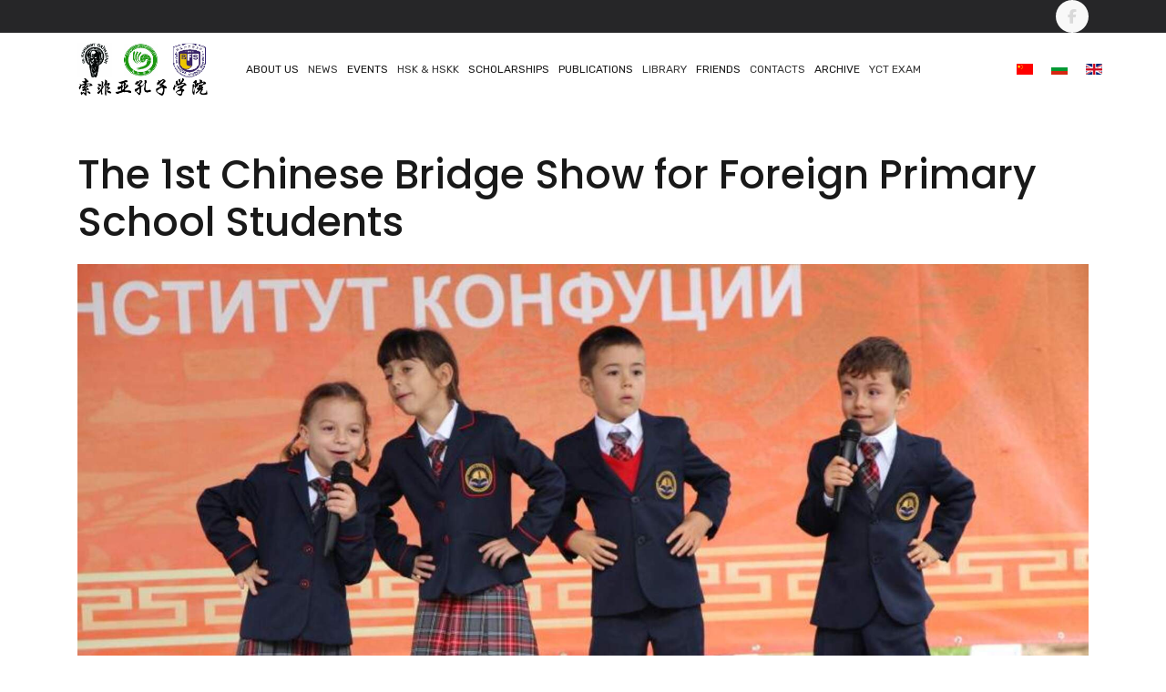

--- FILE ---
content_type: text/html; charset=utf-8
request_url: https://confuciusinstitute.bg/en/events/past-events/the-1st-chinese-bridge-show-for-foreign-primary-school-students
body_size: 4828
content:

<!doctype html>
<html lang="en-gb" dir="ltr">
	<head>

		
		<meta name="viewport" content="width=device-width, initial-scale=1, shrink-to-fit=no">
		<meta charset="utf-8">
	<meta name="author" content="Станислав Панайотов">
	<title>The 1st Chinese Bridge Show for Foreign Primary School Students</title>
	<link href="https://confuciusinstitute.bg/събития/отминали-събития/първо-издание-на-международното-състезание-китайски-езиков-мост-за-ученици-от-началните-училища-–-национален-кръг-българия" rel="alternate" hreflang="bg-BG">
	<link href="https://confuciusinstitute.bg/en/events/past-events/the-1st-chinese-bridge-show-for-foreign-primary-school-students" rel="alternate" hreflang="en-GB">
	<link href="/images/logo-cr.png" rel="icon" type="image/png">
<link href="/media/com_jce/site/css/content.min.css?badb4208be409b1335b815dde676300e" rel="stylesheet">
	<link href="//fonts.googleapis.com/css?family=Roboto:100,100i,200,200i,300,300i,400,400i,500,500i,600,600i,700,700i,800,800i,900,900i&amp;subset=latin-ext&amp;display=swap" rel="stylesheet" media="none" onload="media=&quot;all&quot;">
	<link href="//fonts.googleapis.com/css?family=Poppins:100,100i,200,200i,300,300i,400,400i,500,500i,600,600i,700,700i,800,800i,900,900i&amp;subset=latin&amp;display=swap" rel="stylesheet" media="none" onload="media=&quot;all&quot;">
	<link href="//fonts.googleapis.com/css?family=Rubik:100,100i,200,200i,300,300i,400,400i,500,500i,600,600i,700,700i,800,800i,900,900i&amp;subset=latin-ext&amp;display=swap" rel="stylesheet" media="none" onload="media=&quot;all&quot;">
	<link href="/templates/clean_free/css/bootstrap.min.css" rel="stylesheet">
	<link href="/plugins/system/helixultimate/assets/css/chosen.css" rel="stylesheet">
	<link href="/plugins/system/helixultimate/assets/css/system-j4.min.css" rel="stylesheet">
	<link href="/media/system/css/joomla-fontawesome.min.css?c04d58" rel="stylesheet">
	<link href="/templates/clean_free/css/uikit.min.css" rel="stylesheet">
	<link href="/templates/clean_free/css/template.css" rel="stylesheet">
	<link href="/templates/clean_free/css/presets/preset1.css" rel="stylesheet">
	<style>.sp-megamenu-parent > li > a, .sp-megamenu-parent > li > span {
  display: inline-block;
  padding: 0 5px;
  line-height: 80px;
  font-size: 14px;
  text-transform: uppercase;
  margin: 0;
}</style>
	<style>body{font-family: 'Roboto', sans-serif;font-size: 16px;text-decoration: none;}
</style>
	<style>h1{font-family: 'Poppins', sans-serif;text-decoration: none;}
</style>
	<style>h2{font-family: 'Poppins', sans-serif;text-decoration: none;}
</style>
	<style>h3{font-family: 'Poppins', sans-serif;text-decoration: none;}
</style>
	<style>h4{font-family: 'Poppins', sans-serif;text-decoration: none;}
</style>
	<style>h5{font-family: 'Poppins', sans-serif;text-decoration: none;}
</style>
	<style>h6{font-family: 'Poppins', sans-serif;text-decoration: none;}
</style>
	<style>.sp-megamenu-parent > li > a, .sp-megamenu-parent > li > span, .sp-megamenu-parent .sp-dropdown li.sp-menu-item > a{font-family: 'Rubik', sans-serif;font-size: 12px;text-decoration: none;}
</style>
	<style>.menu.nav-pills > li > a, .menu.nav-pills > li > span, .menu.nav-pills .sp-dropdown li.sp-menu-item > a{font-family: 'Rubik', sans-serif;font-size: 12px;text-decoration: none;}
</style>
	<style>.tm-logo {height:60px;}</style>
	<style>#sp-footer{ padding:10px 0; }</style>
<script type="application/json" class="joomla-script-options new">{"data":{"breakpoints":{"tablet":991,"mobile":480},"header":{"stickyOffset":"100"}},"system.paths":{"root":"","rootFull":"https:\/\/confuciusinstitute.bg\/","base":"","baseFull":"https:\/\/confuciusinstitute.bg\/"},"csrf.token":"2f7ec8b1e25338fd3966c723f4f09784"}</script>
	<script src="/media/system/js/core.min.js?a3d8f8"></script>
	<script src="/media/vendor/jquery/js/jquery.min.js?3.7.1"></script>
	<script src="/media/plg_system_jsvisit/js/jsvisit_agent.min.js?c04d58"></script>
	<script>jQuery(document).ready(function() { jsvisitCountVisitors(120,'/'); });</script>
	<script src="/media/vendor/jquery/js/jquery-noconflict.min.js?3.7.1"></script>
	<script src="/media/vendor/bootstrap/js/alert.min.js?5.3.8" type="module"></script>
	<script src="/media/vendor/bootstrap/js/button.min.js?5.3.8" type="module"></script>
	<script src="/media/vendor/bootstrap/js/carousel.min.js?5.3.8" type="module"></script>
	<script src="/media/vendor/bootstrap/js/collapse.min.js?5.3.8" type="module"></script>
	<script src="/media/vendor/bootstrap/js/dropdown.min.js?5.3.8" type="module"></script>
	<script src="/media/vendor/bootstrap/js/modal.min.js?5.3.8" type="module"></script>
	<script src="/media/vendor/bootstrap/js/offcanvas.min.js?5.3.8" type="module"></script>
	<script src="/media/vendor/bootstrap/js/popover.min.js?5.3.8" type="module"></script>
	<script src="/media/vendor/bootstrap/js/scrollspy.min.js?5.3.8" type="module"></script>
	<script src="/media/vendor/bootstrap/js/tab.min.js?5.3.8" type="module"></script>
	<script src="/media/vendor/bootstrap/js/toast.min.js?5.3.8" type="module"></script>
	<script src="/media/system/js/showon.min.js?e51227" type="module"></script>
	<script src="/plugins/system/helixultimate/assets/js/chosen.jquery.js"></script>
	<script src="/templates/clean_free/js/uikit.min.js"></script>
	<script src="/templates/clean_free/js/main.js"></script>
	<script type="application/ld+json">{"@context":"https://schema.org","@graph":[{"@type":"Organization","@id":"https://confuciusinstitute.bg/#/schema/Organization/base","name":"Институт Конфуций","url":"https://confuciusinstitute.bg/"},{"@type":"WebSite","@id":"https://confuciusinstitute.bg/#/schema/WebSite/base","url":"https://confuciusinstitute.bg/","name":"Институт Конфуций","publisher":{"@id":"https://confuciusinstitute.bg/#/schema/Organization/base"}},{"@type":"WebPage","@id":"https://confuciusinstitute.bg/#/schema/WebPage/base","url":"https://confuciusinstitute.bg/en/events/past-events/the-1st-chinese-bridge-show-for-foreign-primary-school-students","name":"The 1st Chinese Bridge Show for Foreign Primary School Students","isPartOf":{"@id":"https://confuciusinstitute.bg/#/schema/WebSite/base"},"about":{"@id":"https://confuciusinstitute.bg/#/schema/Organization/base"},"inLanguage":"en-GB"},{"@type":"Article","@id":"https://confuciusinstitute.bg/#/schema/com_content/article/52","name":"The 1st Chinese Bridge Show for Foreign Primary School Students","headline":"The 1st Chinese Bridge Show for Foreign Primary School Students","inLanguage":"en-GB","thumbnailUrl":"images/2015/11/img_0254-1024x683.jpg","image":"images/2015/11/img_0254-1024x683.jpg","isPartOf":{"@id":"https://confuciusinstitute.bg/#/schema/WebPage/base"}}]}</script>
	<script>template="clean_free";</script>
	<link href="https://confuciusinstitute.bg/събития/отминали-събития/първо-издание-на-международното-състезание-китайски-езиков-мост-за-ученици-от-началните-училища-–-национален-кръг-българия" rel="alternate" hreflang="x-default">
 
</head>

<body class="site helix-ultimate hu com_content com-content view-article layout-blog task-none itemid-143 en-gb ltr layout-fluid offcanvas-init offcanvs-position-right">  

        
        
                    <div class="body-wrapper">
        
        
         
        
                            

	<div class="tm-header-mobile uk-hidden@s"><div uk-sticky="cls-active: uk-navbar-sticky; sel-target: .uk-navbar-container"><div class="uk-navbar-container"><nav class="uk-navbar" uk-navbar><div class="uk-navbar-left"><a aria-label="Menu" title="Menu" class="uk-navbar-toggle" href="#" uk-toggle="target: #tm-mobile;"><div uk-navbar-toggle-icon></div><span class="uk-margin-small-left">Menu</span></a></div><div class="uk-navbar-center"><a class="uk-navbar-item uk-logo" href="/"><img class="tm-logo" src="/images/logo-cr.png" alt="Институт Конфуций" /></a></div></nav></div></div><div id="tm-mobile" class="uk-offcanvas" uk-offcanvas="mode:push; flip: true; overlay: true"><div class="uk-offcanvas-bar uk-text-center"><button class="uk-offcanvas-close" type="button" uk-close></button><div class="uk-child-width-1-1 uk-grid" uk-grid><div>
<ul class="uk-nav uk-nav-default uk-nav-center uk-nav-parent-icon uk-nav-accordion" uk-nav="targets: > .js-accordion">

<li class="item-419 js-accordion uk-parent">
<a class="" tabindex="0">About us</a>
	


<ul class="uk-nav-sub"><li class="item-103"><a href="/en/" >Confucius Institute in Sofia</a></li><li class="item-420"><a href="/en/about-us/the-team" >The team</a></li><li class="item-432"><a href="/en/about-us/awards" >Awards</a></li></ul></li><li class="item-439"><a href="/en/news" >News</a></li><li class="item-106 uk-active js-accordion uk-parent">
<a class="" tabindex="0">Events</a>
	


<ul class="uk-nav-sub"><li class="item-169"><a href="/en/events/upcoming-events" >Upcoming events</a></li><li class="item-143 uk-active"><a href="/en/events/past-events" >Past Events</a></li></ul></li><li class="item-107"><a href="/en/hsk-hskk" >HSK &amp; HSKK</a></li><li class="item-135 js-accordion uk-parent">
<a class="" tabindex="0">Scholarships</a>
	


<ul class="uk-nav-sub"><li class="item-137"><a href="/en/scholarships/confucius-institute-scholarships-2021" >Confucius Institute Scholarships </a></li><li class="item-139"><a href="/en/scholarships/confucius-institute-china-studies-plan-scholarships" >Confucius Institute China Studies Plan Scholarships</a></li><li class="item-141"><a href="/en/scholarships/other-scholarships" >Other Scholarships</a></li></ul></li><li class="item-146 js-accordion uk-parent">
<a class="" tabindex="0">Publications</a>
	


<ul class="uk-nav-sub"><li class="item-148"><a href="/en/publications/“the-silk-road”-collection-of-papers" >“The Silk Road” Collection of Papers</a></li><li class="item-150"><a href="/en/publications/“confucius-institute-in-sofia”-journal" >“Confucius Institute in Sofia” Journal</a></li></ul></li><li class="item-114"><a href="/en/library" >Library</a></li><li class="item-119 js-accordion uk-parent">
<a class="" tabindex="0">Friends</a>
	


<ul class="uk-nav-sub"><li class="item-120"><a href="/en/friends/association-of-chinese-language-schools" >Association of Chinese language schools</a></li><li class="item-123"><a href="/en/friends/chinese-calligraphy-course" >Chinese Calligraphy Course</a></li><li class="item-125"><a href="/en/friends/china-radio-international" >China Radio International</a></li><li class="item-127"><a href="/en/friends/kung-fu-center-xuangui" >Kung Fu Center &quot;Xuangui&quot;</a></li><li class="item-129"><a href="/en/friends/bulgarian-go-association" >Bulgarian Go Association</a></li><li class="item-131"><a href="/en/friends/kalagia-center" >Kalagia Center</a></li></ul></li><li class="item-115"><a href="/en/contacts" >Contacts</a></li><li class="item-153 js-accordion uk-parent">
<a class="" tabindex="0">Archive</a>
	


<ul class="uk-nav-sub"><li class="item-154"><a href="/en/archive/photo-archive" >Photo-archive</a></li><li class="item-166"><a href="/en/archive/video-archive" >Video Archive</a></li><li class="item-395"><a href="/en/archive/past-radio-broadcasts" >Past radio broadcasts</a></li></ul></li><li class="item-178"><a href="/en/yct-exam" >YCT exam</a></li></ul></div></div></div></div></div>
  <div class="tm-toolbar tm-toolbar-default uk-visible@m"><div class="uk-flex uk-flex-middle container"><div class="toolbar-right uk-margin-auto-left"><div class="uk-grid-medium uk-child-width-auto uk-flex-middle uk-grid" uk-grid="margin: uk-margin-small-top"><div><ul class="tm-social uk-flex-inline uk-flex-middle uk-flex-nowrap uk-grid-small uk-grid" uk-grid><li class="social-icon-facebook-f"><a class="uk-icon-button" rel="noopener noreferrer" href="https://www.facebook.com/confuciusinstitute.bg" aria-label="Facebook-f"><span class="fab fa-facebook-f" aria-hidden="true"></span></a></li></ul></div></div></div></div></div>

<div class="tm-header uk-visible@s header-style-2" uk-header>



<div class="uk-navbar-container">
<div class="container">
<nav class="uk-navbar" uk-navbar>

	<div class="uk-navbar-left">
		<a class="uk-navbar-item uk-logo" href="/"><img class="tm-logo" src="/images/logo-cr.png" alt="Институт Конфуций" /></a>			</div>

<div class="uk-navbar-center">

<div class="sp-megamenu-wrapper"><ul class="sp-megamenu-parent menu-animation-none uk-navbar-nav"><li class="sp-menu-item sp-has-child"><span  class=" sp-menu-heading"  >About us</span><div class="sp-dropdown sp-dropdown-main sp-menu-right" style="width: 240px;"><div class="sp-dropdown-inner"><ul class="sp-dropdown-items"><li class="sp-menu-item"><a   href="/en/"  >Confucius Institute in Sofia</a></li><li class="sp-menu-item"><a   href="/en/about-us/the-team"  >The team</a></li><li class="sp-menu-item"><a   href="/en/about-us/awards"  >Awards</a></li></ul></div></div></li><li class="sp-menu-item"><a   href="/en/news"  >News</a></li><li class="sp-menu-item sp-has-child active"><span  class=" sp-menu-heading"  >Events</span><div class="sp-dropdown sp-dropdown-main sp-menu-right" style="width: 240px;"><div class="sp-dropdown-inner"><ul class="sp-dropdown-items"><li class="sp-menu-item"><a   href="/en/events/upcoming-events"  >Upcoming events</a></li><li class="sp-menu-item current-item active"><a aria-current="page"  href="/en/events/past-events"  >Past Events</a></li></ul></div></div></li><li class="sp-menu-item"><a   href="/en/hsk-hskk"  >HSK &amp; HSKK</a></li><li class="sp-menu-item sp-has-child"><span  class=" sp-menu-heading"  >Scholarships</span><div class="sp-dropdown sp-dropdown-main sp-menu-right" style="width: 240px;"><div class="sp-dropdown-inner"><ul class="sp-dropdown-items"><li class="sp-menu-item"><a   href="/en/scholarships/confucius-institute-scholarships-2021"  >Confucius Institute Scholarships </a></li><li class="sp-menu-item"><a   href="/en/scholarships/confucius-institute-china-studies-plan-scholarships"  >Confucius Institute China Studies Plan Scholarships</a></li><li class="sp-menu-item"><a   href="/en/scholarships/other-scholarships"  >Other Scholarships</a></li></ul></div></div></li><li class="sp-menu-item sp-has-child"><span  class=" sp-menu-heading"  >Publications</span><div class="sp-dropdown sp-dropdown-main sp-menu-right" style="width: 240px;"><div class="sp-dropdown-inner"><ul class="sp-dropdown-items"><li class="sp-menu-item"><a   href="/en/publications/“the-silk-road”-collection-of-papers"  >“The Silk Road” Collection of Papers</a></li><li class="sp-menu-item"><a   href="/en/publications/“confucius-institute-in-sofia”-journal"  >“Confucius Institute in Sofia” Journal</a></li></ul></div></div></li><li class="sp-menu-item"><a   href="/en/library"  >Library</a></li><li class="sp-menu-item sp-has-child"><span  class=" sp-menu-heading"  >Friends</span><div class="sp-dropdown sp-dropdown-main sp-menu-right" style="width: 240px;"><div class="sp-dropdown-inner"><ul class="sp-dropdown-items"><li class="sp-menu-item"><a   href="/en/friends/association-of-chinese-language-schools"  >Association of Chinese language schools</a></li><li class="sp-menu-item"><a   href="/en/friends/chinese-calligraphy-course"  >Chinese Calligraphy Course</a></li><li class="sp-menu-item"><a   href="/en/friends/china-radio-international"  >China Radio International</a></li><li class="sp-menu-item"><a   href="/en/friends/kung-fu-center-xuangui"  >Kung Fu Center &quot;Xuangui&quot;</a></li><li class="sp-menu-item"><a   href="/en/friends/bulgarian-go-association"  >Bulgarian Go Association</a></li><li class="sp-menu-item"><a   href="/en/friends/kalagia-center"  >Kalagia Center</a></li></ul></div></div></li><li class="sp-menu-item"><a   href="/en/contacts"  >Contacts</a></li><li class="sp-menu-item sp-has-child"><span  class=" sp-menu-heading"  >Archive</span><div class="sp-dropdown sp-dropdown-main sp-menu-right" style="width: 240px;"><div class="sp-dropdown-inner"><ul class="sp-dropdown-items"><li class="sp-menu-item"><a   href="/en/archive/photo-archive"  >Photo-archive</a></li><li class="sp-menu-item"><a   href="/en/archive/video-archive"  >Video Archive</a></li><li class="sp-menu-item"><a   href="/en/archive/past-radio-broadcasts"  >Past radio broadcasts</a></li></ul></div></div></li><li class="sp-menu-item"><a   href="/en/yct-exam"  >YCT exam</a></li></ul></div>	





</div>


<div class="uk-navbar-right">


	<div class="mod-languages">
	<p class="visually-hidden" id="language_picker_des_114">Select your language</p>


	<ul role="listbox" aria-labelledby="language_picker_des_114" class="uk-subnav">

								<li>
				<a role="option"  href="/zh-cn/活动/过去的项目">
																		<img title="简体中文 (中国)" src="/media/mod_languages/images/zh_cn.gif" alt="简体中文 (中国)">															</a>
			</li>
										<li>
				<a role="option"  href="/събития/отминали-събития/първо-издание-на-международното-състезание-китайски-езиков-мост-за-ученици-от-началните-училища-–-национален-кръг-българия">
																		<img title="Bulgarian (bg-BG)" src="/media/mod_languages/images/bg_bg.gif" alt="Bulgarian (bg-BG)">															</a>
			</li>
													<li class="uk-active">
				<a aria-current="true" role="option"  href="https://confuciusinstitute.bg/en/events/past-events/the-1st-chinese-bridge-show-for-foreign-primary-school-students">
																		<img title="English (United Kingdom)" src="/media/mod_languages/images/en_gb.gif" alt="English (United Kingdom)">															</a>
			</li>
				</ul>

</div>





</div>


</nav>

</div>

</div>


</div>                        
            
<section id="sp-page-title" >

				
	
<div class="row">
	<div id="sp-title" class="col-lg-12 "><div class="sp-column "></div></div></div>
				
	</section>

<section id="sp-main-body" >

										<div class="container">
					<div class="container-inner">
						
	
<div class="row">
	
<div id="sp-component" class="col-lg-12 ">
	<div class="sp-column ">
		<div id="system-message-container">
    </div>

		
		
<div class="uk-article" itemscope itemtype="https://schema.org/Article">
	<meta class="uk-margin-remove-adjacent" itemprop="inLanguage" content="en-GB" />
	
	
	
		
				

	
						<h1 class="uk-margin-top uk-margin-remove-bottom uk-article-title" itemprop="headline">
				The 1st Chinese Bridge Show for Foreign Primary School Students			</h1>
									
	
	
	
			<div class="uk-text-center uk-margin-top">
			
						<div class="article-full-image uk-text-center"> <img
					 src="/images/2015/11/img_0254-1024x683.jpg" alt="" itemprop="image"> </div>
	
		</div>
	
		
				
	
		
			
			
			<div class="uk-margin-top" property="text">
				<p class="has-very-dark-gray-color has-text-color" style="font-size: 21px;"><span style="font-size: 14pt;">This first competition of its kind, entitled "Chinese - Joy and Fun", is aimed at primary school students who have active interest in learning Chinese. Through the platform they will have the opportunity to demonstrate their knowledge, to communicate and exchange experiences with each other. We hope that the initiative will encourage their enthusiasm in learning this rare language and will deepen their knowledge of China and its culture.</span></p>
<p class="has-vivid-red-color has-text-color has-medium-font-size"><span style="font-size: 14pt;"><strong>Important Message:</strong></span></p>
<p class="has-vivid-red-color has-text-color has-medium-font-size"><span style="font-size: 14pt;">The videos of the participants of the Chinese Language Bridge competition for primary school students are now uploaded on Youtube and are open for voting at:</span></p>
<p class="has-vivid-red-color has-text-color has-medium-font-size"><span style="font-size: 14pt;"><a href="https://www.youtube.com/playlist?list=PLnMSGLfbBOQ41gtZtJwsYUA0kEw2gkQx7">https://www.youtube.com/playlist?list=PLnMSGLfbBOQ41gtZtJwsYUA0kEw2gkQx7</a></span></p>
<p class="has-vivid-red-color has-text-color has-medium-font-size"><span style="font-size: 14pt;">The video with most views as of 30.07.2021, 12.00 p.m., will receive Popularity Award and the one with the most likes will receive the Most Liked Video Award. </span><br /><span style="font-size: 14pt;">At the end of July 2021, the four videos awarded by the jury will be announced in the following categories: Best Stage Presence Award; Award for the most talented participant; Award for Best Performance; Award for best oratorical talent.</span><br /><span style="font-size: 14pt;">Confucius Institute - Sofia would like to thank all participants for their interest!</span></p> 			</div>

			
											
			
			 
							
						
			

			
			
	<ul class="uk-pagination uk-margin-medium">
			<li>
			<a href="/en/events/past-events/winners-of-the-online-competition-chinese-language-bridge-for-primary-school-students" rel="prev">
			<span class="visually-hidden">
				Previous article: Winners of the Online Competition &quot;Chinese Language Bridge&quot; for primary school students			</span>
			<span class="uk-margin-small-right" uk-pagination-previous></span> <span aria-hidden="true">Prev</span>			</a>
		</li> 
				<li class="uk-margin-auto-left">
			<a href="/en/events/past-events/sixth-international-conference-the-silk-road-june-4-5" rel="next">
			<span class="visually-hidden">
				Next article: Sixth International Conference &quot;The Silk Road&quot; - June 4 -5			</span>
			<span aria-hidden="true">Next</span> <span class="uk-margin-small-left" uk-pagination-next></span>			</a>
		</li>
		</ul>
			
										
	</div>

	

			</div>
</div>
</div>
											</div>
				</div>
						
	</section>

<footer id="sp-footer" >

						<div class="container">
				<div class="container-inner">
			
	
<div class="row">
	<div id="sp-footer1" class="col-lg-12 "><div class="sp-column "><span class="sp-copyright">© 2026  <a href="https://confuciusinstitute.bg">Confucius Institute - Sofia</a>. All rights reserved!</span></div></div></div>
							</div>
			</div>
			
	</footer>

            
    </div>

    
    

        
            <a href="#" class="back__top" aria-label="Scroll Up" uk-totop uk-scroll></a>
    
        
</body>

</html>

--- FILE ---
content_type: text/css
request_url: https://confuciusinstitute.bg/templates/clean_free/css/template.css
body_size: 4133
content:
@charset "UTF-8";
:root{--header_height: $header_height}html{overflow-y:scroll}body{text-rendering:auto;-webkit-font-smoothing:antialiased;-moz-osx-font-smoothing:grayscale;overflow:hidden}body.helix-ultimate-preloader{overflow:hidden}body.helix-ultimate-preloader:before{content:" ";position:fixed;top:0;left:0;width:100%;height:100%;z-index:99998;background:rgba(255, 255, 255, 0.9)}body.helix-ultimate-preloader:after{content:"";font-family:"FontAwesome";font-size:36px;position:fixed;top:50%;left:50%;margin-top:-24px;margin-left:-24px;width:48px;height:48px;line-break:48px;text-align:center;color:#007bff;-webkit-animation:fa-spin 2s infinite linear;animation:fa-spin 2s infinite linear;z-index:99999}.btn{border-radius:0;display:inline-block;box-sizing:border-box;padding:0 30px;vertical-align:middle;font-size:15px;line-height:38px}.tm-page,.body-wrapper{position:relative}.row{--bs-gutter-x: 1.875rem}.container{padding-left:15px;padding-right:15px}.element-invisible{position:absolute;padding:0;margin:0;border:0;height:1px;width:1px;overflow:hidden}@media (min-width:1400px){.body-wrapper .tm-page{max-width:1320px}.tm-page-width{max-width:1320px}.tm-page-margin-top{margin-top:60px}.tm-page-margin-bottom{margin-bottom:60px}.tm-outside .tm-page-width{padding:0}}.tm-toolbar{padding-top:0px;padding-bottom:0px;font-size:0px;position:relative}.tm-toolbar .uk-subnav>*>:first-child{text-transform:none}#tm-navbar .uk-nav-center .uk-nav-parent-icon>.uk-parent>a::after,#tm-mobile .uk-nav-center .uk-nav-parent-icon>.uk-parent>a::after{position:absolute}.tm-cookie-bar{z-index:9}.tm-cookie-bar.uk-section-xsmall{padding:15px 0}.tm-header .uk-navbar-primary .uk-navbar-nav>li>a{font-size:24px}.tm-social>li>a>span{font-size:16px}.tm-header,.tm-header-mobile{position:relative}.tm-headerbar-top{padding:20px 0}.tm-headerbar-bottom{padding:20px 0}.tm-headerbar-stacked{margin-top:20px}.tm-header-overlay{position:absolute;z-index:980;left:0;right:0}.tm-header-transparent .tm-headerbar-top,.tm-header-transparent .tm-headerbar-bottom{background:transparent}.tm-header-transparent .tm-headerbar-top{border-bottom-color:transparent}.navbar .brand,.uk-logo{font-size:18px;text-decoration:none;font-weight:600;text-transform:uppercase;letter-spacing:2px}.uk-navbar-item,.uk-navbar-nav>li>a,.uk-navbar-toggle{min-height:80px}.uk-nav-header:not(:first-child){margin-top:15px}.tm-header-mobile-slide{z-index:1020}#sp-title{min-height:0}#sp-main-body{padding:50px 0}.com-sppagebuilder #sp-main-body,.com-quix #sp-main-body{padding:0}.com-quix #sp-main-body>.container{max-width:100%;width:100%;padding:0}#sp-left .sp-column>.uk-panel,#sp-right .sp-column>.uk-panel{margin-bottom:30px}#sp-left .uk-panel:first-child,#sp-right .uk-panel:first-child{margin-top:0}#sp-left .uk-panel .uk-search-default,#sp-right .uk-panel .uk-search-default{width:100%}#sp-left .uk-panel .categories-module ul,#sp-right .uk-panel .categories-module ul{margin:0 10px}#sp-left .uk-panel ul,#sp-right .uk-panel ul{padding:0;list-style:none}.login img{display:inline-block;margin:20px 0}.login .checkbox input[type="checkbox"]{margin-top:6px}.form-links ul{list-style:none;padding:0;margin:0}.hide-label{border:0;clip:rect(1px 1px 1px 1px);clip:rect(1px, 1px, 1px, 1px);height:1px;margin:-1px;overflow:hidden;padding:0;position:absolute;width:1px}.article-ratings{display:flex;align-items:center}.article-ratings .rating-symbol{unicode-bidi:bidi-override;direction:rtl;font-size:1rem;display:inline-block;margin-left:5px}.article-ratings .rating-symbol span.rating-star,.article-ratings .rating-symbol a.rating-star{font-family:"Font Awesome 5 Free";font-weight:normal;font-style:normal;display:inline-block}.article-ratings .rating-symbol span.rating-star.active:before,.article-ratings .rating-symbol a.rating-star.active:before{content:"";color:#f6bc00;font-weight:900}.article-ratings .rating-symbol span.rating-star:before,.article-ratings .rating-symbol a.rating-star:before{content:"";padding-right:5px}.article-ratings .rating-symbol span.rating-star:hover:before,.article-ratings .rating-symbol span.rating-star:hover~span.rating-star:before,.article-ratings .rating-symbol a.rating-star:hover:before,.article-ratings .rating-symbol a.rating-star:hover~span.rating-star:before{content:"";color:#e7b000;font-weight:900;cursor:pointer}.article-ratings .ratings-count{font-size:0.785rem}.article-ratings .fa-spinner{margin-right:5px}.pagination-wrapper{align-items:center}.pagination-wrapper .pagination{margin-bottom:0}.pagenavcounter{display:none}.newsfeed-category .category{list-style:none;padding:0;margin:0}.newsfeed-category .category li{padding:5px 0}.newsfeed-category #filter-search{margin:10px 0}.category-module,.categories-module,.archive-module,.latestnews,.newsflash-horiz,.mostread,.form-links,.list-striped{list-style:none;padding:0;margin:0}.category-module li,.categories-module li,.archive-module li,.latestnews li,.newsflash-horiz li,.mostread li,.form-links li,.list-striped li{padding:2px 0}.category-module li h4,.categories-module li h4,.archive-module li h4,.latestnews li h4,.newsflash-horiz li h4,.mostread li h4,.form-links li h4,.list-striped li h4{margin:5px 0}.article-footer-top{display:table;clear:both;width:100%}.article-footer-top .post_rating{float:left}.contentpane:not(.com-sppagebuilder){padding:20px}#sp-bottom{font-size:15px;line-height:1.6}#sp-bottom .sp-column>.uk-panel{margin-bottom:30px}#sp-bottom .sp-column>.uk-panel .uk-card-title{font-weight:700;font-size:18px}#sp-bottom .sp-column>.uk-panel ul:not(.uk-nav-sub){list-style:none;padding:0;margin:0}#sp-footer ul.menu{display:inline-block;list-style:none;padding:0;margin:0 -10px}#sp-footer ul.menu li{display:inline-block;margin:0 10px}#sp-footer ul.menu li a{display:block}#sp-footer ul.menu li a:hover{background:none}#sp-footer .uk-subnav>*>:first-child{font-size:14px}.sp-social-share ul{display:block;padding:0;margin:20px -5px 0}.sp-social-share ul li{display:inline-block;font-size:24px;margin:0 5px}.profile>div:not(:last-child){margin-bottom:30px}.dl-horizontal dt{margin:8px 0;text-align:left}.page-header{padding-bottom:15px}table.category{width:100%}table.category thead>tr,table.category tbody>tr{border:1px solid #f2f2f2}table.category thead>tr th,table.category thead>tr td,table.category tbody>tr th,table.category tbody>tr td{padding:10px}.contact-form .form-actions{background:none;border:none}@media print{.visible-print{display:inherit !important}.hidden-print{display:none !important}}.back__top.visible{opacity:1;pointer-events:auto;-webkit-transform:scale(1) translateY(0);transform:scale(1) translateY(0);-webkit-transform:scale(1) translateY(0)}.back__top{position:fixed;bottom:30px;right:30px;height:45px;width:45px;line-height:2;border-radius:50%;background:#fff;text-align:center;opacity:0;pointer-events:none;z-index:9999;-webkit-transition:all 0.3s cubic-bezier(0.175, 0.885, 0.32, 1.275);transition:all 0.3s cubic-bezier(0.175, 0.885, 0.32, 1.275);-webkit-transform:scale(0.5) translateY(50px);transform:scale(0.5) translateY(50px);-webkit-transform:scale(0.5) translateY(50px);box-shadow:0px 8px 20px 0px rgba(0, 0, 0, 0.1);-webkit-box-shadow:0px 8px 20px 0px rgba(0, 0, 0, 0.1)}.back__top:hover,.back__top:focus{color:#fff}.filter-branch .control-group{margin:1em 0}.control-group{margin-bottom:1rem}input[type="text"],textarea{outline:none;box-shadow:none !important}.btn{border-radius:0}.password-group meter{width:100%}.form-horizontal .control-label{float:left;width:auto;padding-top:5px;padding-right:5px;text-align:left}.form-horizontal .controls{margin-left:220px}.card-block{padding:20px}.card-block ul{list-style:none;padding:0;margin:0;display:block}.card-block ul li{display:block}.alert.alert-error{color:#721c24;background-color:#f8d7da;border-color:#f5c6cb}.related-article-list .related-image div{margin-top:0 !important}#versionsModal{top:10%}#versionsModal .modal-dialog{max-width:80%}#versionsModal iframe{min-height:300px}body.com-content.view-form.layout-edit .nav-tabs .nav-link{display:block !important}.no-js img.lazyload{display:none}.registration #member-registration #jform_privacyconsent_privacy-lbl{display:inline-flex}.registration #member-registration #jform_privacyconsent_privacy-lbl>a{position:initial;display:block;color:#191919}.registration #member-registration #jform_privacyconsent_privacy-lbl>a:hover,.registration #member-registration #jform_privacyconsent_privacy-lbl>a:focus{color:#4285f4}.modal-dialog.jviewport-width80{width:80vw;max-width:none}.hu-content-edit .input-group-text{padding:0;border:none}.com-content .blog .uk-subnav>*>:first-child,.com-content .blog-featured .uk-subnav>*>:first-child,.com-content .uk-article .uk-subnav>*>:first-child{text-transform:none;font-size:0.95rem}#contact-form textarea{height:120px;border-radius:0;border:1px solid #f1f1f1}#contact-form .tm-checkbox .form-check.form-check-inline{margin:0;padding:0;min-height:inherit;padding-right:5px}.hide-contact-title .contact-title{display:none}.alert{border-radius:0}.alert.alert-error{color:#721c24;background-color:#f8d7da;border-color:#f5c6cb}.alert h4{margin:0}.field-calendar>.js-calendar.hidden{display:none}.sppb-popover{z-index:9999}.heading-highlighted-wrapper .uk-margin-small-right{margin-right:6px !important}.heading-highlighted-wrapper .uk-margin-small-left{margin-left:6px !important}.uk-card-muted{background:#f8f8f8}.tm-social-list .uk-icon-button{line-height:36px}.price-wrapper{display:inline-block;position:relative;padding-left:25px}.price-wrapper .currency{position:absolute;left:0;top:0;font-size:40px;line-height:46px}.price-wrapper .figure{font-size:72px;line-height:72px;font-weight:700;position:relative}.uk-card-muted{background:#f7f8fa;box-shadow:none}.popover .popover-header{margin-top:0}.tm-form-collapse .uk-grid>*{padding-left:0px}.tm-form-collapse .tm-acym-form{margin-left:0px}.tm-form-collapse .acym_module_form input{max-width:inherit}.acym_form .cell{width:100%;height:40px;vertical-align:middle;display:inline-block;background:#fff;border:1px solid rgba(255, 255, 255, 0.7)}.uk-light .tm-acym-form .cell{background-clip:border-box}.uk-search-large input.uk-search-input{font-size:44px;border:none}.com-media.contentpane{padding:10px !important}.com-media .well{background:#f5f5f5;padding:20px;border-radius:4px;margin-bottom:10px}.com-media .well .row{margin:0;padding:0}.com-media .well .row>div:first-child{width:calc(100% - 200px)}.com-media .well .row>div:last-child{width:200px;float:right;text-align:right;padding-top:30px}.com-media .well .row #folderlist{display:inline-block}.com-media .well .row #upbutton{display:none}.com-media.view-imagesList{padding:0px 0px 10px 0 !important}.com-media.view-imagesList:before{content:" ";display:table}.com-media.view-imagesList:after{display:block;clear:both;content:""}.com-media.view-imagesList ul.manager{list-style:none;padding:0;margin:0}.com-media.view-imagesList ul.manager>li.thumbnail{width:110px;float:left}.com-media.view-imagesList ul.manager>li.thumbnail>a{}.com-media.view-imagesList ul.manager>li.thumbnail>a.selected{border:2px solid green;position:absolute;top:0;left:0;right:0;bottom:0}.com-media.view-imagesList ul.manager>li.thumbnail>a>div:first-child{height:60px;margin-bottom:10px;text-align:center}.com-media.view-imagesList ul.manager>li.thumbnail>a>div:first-child>span{display:inline-block;width:60px;height:40px;margin:0 auto;margin-top:25px;position:relative;background-color:#92ceff;border-radius:0 5px 5px 5px}.com-media.view-imagesList ul.manager>li.thumbnail>a>div:first-child>span:before{content:"";width:50%;height:12px;border-radius:0 20px 0 0;background-color:#92ceff;position:absolute;top:-12px;left:0px}.com-media.view-imagesList ul.manager>li.thumbnail>a>div:first-child img{display:inline-block}.sp-megamenu-parent{position:relative}.sp-megamenu-parent>li{display:inline-block;position:relative;padding:0}.sp-megamenu-parent>li.menu-justify{position:static}.sp-megamenu-parent>li>a,.sp-megamenu-parent>li>span{display:inline-block;padding:0 15px;line-height:80px;font-size:14px;text-transform:uppercase;margin:0}.sp-megamenu-parent>li .sp-menu-badge{height:20px;line-height:20px;padding:0 5px;font-size:10px;letter-spacing:1px;display:inline-block;text-transform:uppercase;background:#d60000;color:#fff;border-radius:3px}.sp-megamenu-parent .sp-module{padding:10px}.sp-megamenu-parent .sp-mega-group{list-style:none;margin:0;padding:10px 20px 10px 20px}.sp-megamenu-parent .sp-mega-group>li>a{display:block;font-size:14px;margin-bottom:10px}.sp-megamenu-parent .sp-mega-group .sp-mega-group-child{list-style:none;padding:0;margin:0}.sp-megamenu-parent .sp-dropdown{margin:0;position:absolute;z-index:10;display:none}.sp-megamenu-parent .sp-dropdown .sp-dropdown-inner{border-radius:0px;-webkit-transition:all 0.2s ease-in-out;transition:all 0.2s ease-in-out;padding:0px}.sp-megamenu-parent .sp-dropdown .sp-dropdown-inner>.row:not(:first-child){margin-top:20px}.sp-megamenu-parent .sp-dropdown .sp-dropdown-items{list-style:none;padding:0;margin:0}.sp-megamenu-parent .sp-dropdown.sp-dropdown-main{top:100%}.sp-megamenu-parent .sp-dropdown.sp-dropdown-sub{top:0}.sp-megamenu-parent .sp-dropdown.sp-dropdown-sub .sp-dropdown-inner{box-shadow:0 0 5px rgba(0, 0, 0, 0.2)}.sp-megamenu-parent .sp-dropdown li.sp-menu-item{display:block;position:relative}.sp-megamenu-parent .sp-dropdown li.sp-menu-item>a,.sp-megamenu-parent .sp-dropdown li.sp-menu-item span:not(.sp-menu-badge){font-size:14px;text-transform:uppercase;display:block;font-weight:400 !important;cursor:pointer;padding:15px 20px 15px 20px;line-height:1;outline:none}.sp-megamenu-parent .sp-dropdown li.sp-menu-item>a.sp-group-title,.sp-megamenu-parent .sp-dropdown li.sp-menu-item span:not(.sp-menu-badge).sp-group-title{text-transform:uppercase;font-weight:bold}.sp-megamenu-parent .sp-dropdown .sp-module{padding:0}.sp-megamenu-parent .sp-dropdown .sp-module .sp-module-title{font-size:14px;margin:0 0 15px;text-transform:uppercase;font-weight:bold}.sp-megamenu-parent .sp-dropdown .sp-module .latestnews{margin:0}.sp-megamenu-parent .sp-dropdown .sp-module .latestnews>li:not(:last-child){margin:0 0 15px}.sp-megamenu-parent .sp-dropdown .sp-module .latestnews>li a{font-size:14px}.sp-megamenu-parent .sp-dropdown .sp-module .latestnews>li a span{opacity:0.8}.sp-megamenu-parent .sp-dropdown-mega>.row{margin-top:30px}.sp-megamenu-parent .sp-dropdown-mega>.row:first-child{margin-top:0}.sp-megamenu-parent .sp-has-child:hover>.sp-dropdown{display:block}.sp-megamenu-parent.menu-animation-fade .sp-has-child:hover>.sp-dropdown{animation:spFadeIn 600ms}.sp-megamenu-parent.menu-animation-fade-up .sp-has-child:hover>.sp-dropdown{animation:spFadeInUp 400ms ease-in}.sp-megamenu-parent.menu-animation-fade-down .sp-has-child:hover>.sp-dropdown{animation:spFadeInDown 400ms ease-in}.sp-megamenu-parent.menu-animation-zoom .sp-has-child:hover>.sp-dropdown{animation:spZoomIn 300ms}.sp-megamenu-parent.menu-animation-rotate .sp-has-child:hover>.sp-dropdown{animation:spRotateIn 300ms}.sp-megamenu-parent.menu-animation-pulse .sp-has-child:hover>.sp-dropdown{animation:spPulse 300ms}body.ltr .sp-megamenu-parent>li .sp-menu-badge.sp-menu-badge-right{margin-left:5px}body.ltr .sp-megamenu-parent>li .sp-menu-badge.sp-menu-badge-left{margin-right:5px}body.ltr .sp-megamenu-parent .sp-dropdown.sp-menu-center{margin-left:45px}body.ltr .sp-megamenu-parent .sp-dropdown.sp-dropdown-main.sp-menu-right{left:0}body.ltr .sp-megamenu-parent .sp-dropdown.sp-dropdown-main.sp-menu-full{left:auto;right:0}body.ltr .sp-megamenu-parent .sp-dropdown.sp-dropdown-main.sp-menu-left{right:0}body.ltr .sp-megamenu-parent .sp-dropdown.sp-dropdown-sub{left:100%}@media (min-width:576px){.sp-menu-full.container{width:540px}}@media (min-width:768px){.sp-menu-full.container{width:720px}}@media (min-width:992px){.sp-menu-full.container{width:960px}}@media (min-width:1200px){.sp-menu-full.container{width:1140px}}@keyframes spFadeIn{from{opacity:0}to{opacity:1}}@keyframes spFadeInUp{0%{opacity:0;transform:translateY(20px)}100%{opacity:1;transform:translateY(0)}}@keyframes spFadeInDown{0%{opacity:0;transform:translateY(-20px)}100%{opacity:1;transform:translateY(0)}}@keyframes spZoomIn{0%{opacity:0;transform:scale3d(0.3, 0.3, 0.3)}100%{opacity:1}}@keyframes spRotateIn{from{transform-origin:center;transform:rotate3d(0, 0, 1, -45deg);opacity:0}to{transform-origin:center;transform:none;opacity:1}}@keyframes spPulse{from{opacity:0;transform:scale3d(1, 1, 1)}50%{opacity:0.5;transform:scale3d(1.05, 1.05, 1.05)}to{opacity:1;transform:scale3d(1, 1, 1)}}@keyframes spSpin{to{transform:rotate(360deg)}}@-webkit-keyframes grdAiguille{0%{-webkit-transform:rotate(0deg)}100%{-webkit-transform:rotate(360deg)}}@keyframes grdAiguille{0%{transform:rotate(0deg)}100%{transform:rotate(360deg)}}@-webkit-keyframes ptAiguille{0%{-webkit-transform:rotate(0deg)}100%{-webkit-transform:rotate(360deg)}}@keyframes ptAiguille{0%{transform:rotate(0deg)}100%{transform:rotate(360deg)}}@-webkit-keyframes loader1{0%{-webkit-transform:rotate(0deg)}100%{-webkit-transform:rotate(360deg)}}@keyframes loader1{0%{transform:rotate(0deg)}100%{transform:rotate(360deg)}}@-webkit-keyframes loader6{0%{-webkit-transform:rotate(0deg)}50%{-webkit-transform:rotate(180deg)}100%{-webkit-transform:rotate(180deg)}}@keyframes loader6{0%{transform:rotate(0deg)}50%{transform:rotate(180deg)}100%{transform:rotate(180deg)}}@keyframes rotate-360{from{-moz-transform:rotate(0);-ms-transform:rotate(0);-webkit-transform:rotate(0);transform:rotate(0)}to{-moz-transform:rotate(360deg);-ms-transform:rotate(360deg);-webkit-transform:rotate(360deg);transform:rotate(360deg)}}@keyframes audioWave{25%{background:linear-gradient(#4285f4, #4285f4) 0 50%, linear-gradient(#4285f4, #4285f4) 0.625em 50%, linear-gradient(#4285f4, #4285f4) 1.25em 50%, linear-gradient(#4285f4, #4285f4) 1.875em 50%, linear-gradient(#4285f4, #4285f4) 2.5em 50%;background-repeat:no-repeat;background-size:0.5em 2em, 0.5em 0.25em, 0.5em 0.25em, 0.5em 0.25em, 0.5em 0.25em}37.5%{background:linear-gradient(#4285f4, #4285f4) 0 50%, linear-gradient(#4285f4, #4285f4) 0.625em 50%, linear-gradient(#4285f4, #4285f4) 1.25em 50%, linear-gradient(#4285f4, #4285f4) 1.875em 50%, linear-gradient(#4285f4, #4285f4) 2.5em 50%;background-repeat:no-repeat;background-size:0.5em 0.25em, 0.5em 2em, 0.5em 0.25em, 0.5em 0.25em, 0.5em 0.25em}50%{background:linear-gradient(#4285f4, #4285f4) 0 50%, linear-gradient(#4285f4, #4285f4) 0.625em 50%, linear-gradient(#4285f4, #4285f4) 1.25em 50%, linear-gradient(#4285f4, #4285f4) 1.875em 50%, linear-gradient(#4285f4, #4285f4) 2.5em 50%;background-repeat:no-repeat;background-size:0.5em 0.25em, 0.5em 0.25em, 0.5em 2em, 0.5em 0.25em, 0.5em 0.25em}62.5%{background:linear-gradient(#4285f4, #4285f4) 0 50%, linear-gradient(#4285f4, #4285f4) 0.625em 50%, linear-gradient(#4285f4, #4285f4) 1.25em 50%, linear-gradient(#4285f4, #4285f4) 1.875em 50%, linear-gradient(#4285f4, #4285f4) 2.5em 50%;background-repeat:no-repeat;background-size:0.5em 0.25em, 0.5em 0.25em, 0.5em 0.25em, 0.5em 2em, 0.5em 0.25em}75%{background:linear-gradient(#4285f4, #4285f4) 0 50%, linear-gradient(#4285f4, #4285f4) 0.625em 50%, linear-gradient(#4285f4, #4285f4) 1.25em 50%, linear-gradient(#4285f4, #4285f4) 1.875em 50%, linear-gradient(#4285f4, #4285f4) 2.5em 50%;background-repeat:no-repeat;background-size:0.5em 0.25em, 0.5em 0.25em, 0.5em 0.25em, 0.5em 0.25em, 0.5em 2em}}@-webkit-keyframes effect-2{from{-webkit-transform:rotate(0deg);transform:rotate(0deg)}to{-webkit-transform:rotate(360deg);transform:rotate(360deg)}}@keyframes effect-2{from{-moz-transform:rotate(0deg);-ms-transform:rotate(0deg);transform:rotate(0deg)}to{-moz-transform:rotate(360deg);-ms-transform:rotate(360deg);transform:rotate(360deg)}}@keyframes sequence1{0%{height:10px}50%{height:50px}100%{height:10px}}@keyframes sequence2{0%{height:20px}50%{height:65px}100%{height:20px}}@keyframes rot1{100%{transform:skew(-10deg) translateX(50px) rotate(405deg)}}@-webkit-keyframes rot1{100%{-webkit-transform:skew(-10deg) translateX(50px) rotate(405deg)}}@keyframes rot2{100%{transform:skew(-10deg) rotate(525deg)}}@-webkit-keyframes rot2{100%{-webkit-transform:skew(-10deg) rotate(525deg)}}@keyframes rot3{100%{transform:skew(-10deg) translateX(20px) translateY(-50px) rotate(645deg)}}@-webkit-keyframes rot3{100%{-webkit-transform:skew(-10deg) translateX(20px) translateY(-50px) rotate(645deg)}}@keyframes width{10%{width:10%}20%{width:20%}30%{width:30%}40%{width:40%}50%{width:50%}60%{width:60%}70%{width:70%}80%{width:80%}90%{width:90%}100%{width:100%}}

--- FILE ---
content_type: text/css
request_url: https://confuciusinstitute.bg/templates/clean_free/css/presets/preset1.css
body_size: 1506
content:
body.helix-ultimate-preloader:after{color:#4285f4}.layout-boxed .body-wrapper{background-color:#fafafa}.layout-boxed .tm-page{background:#FFFFFF;color:#191919}body,.sp-preloader{background-color:#FFFFFF;color:#191919}.sp-preloader>div{background:#4285f4}.sp-preloader>div:after{background:#FFFFFF}.tm-toolbar-default{background:#262628;color:#c2c4c8}.tm-toolbar-default .uk-icon-link,.tm-toolbar-default a{color:#d9d9d9}.tm-toolbar-default .uk-icon-link:hover,.tm-toolbar-default .uk-icon-link:focus,.tm-toolbar-default .uk-icon-link:active,.tm-toolbar-default a:hover,.tm-toolbar-default a:focus,.tm-toolbar-default a:active{color:#ffffff}.tm-toolbar-default .uk-subnav>*>:first-child{color:#d9d9d9}.tm-toolbar-default .uk-subnav>*>a:focus,.tm-toolbar-default .uk-subnav>*>a:hover{color:#ffffff}.tm-toolbar-default .uk-subnav>.uk-active>a{color:#ffffff}.tm-header:not(.tm-header-transparent) .uk-logo{color:#151222}.tm-header .uk-navbar-container:not(.uk-navbar-transparent){background:#FFFFFF}.tm-header .uk-navbar-container:not(.uk-light) .uk-logo{color:#151222}.tm-header .uk-navbar-container:not(.uk-light) .uk-icon-link,.tm-header .uk-navbar-container:not(.uk-light) .uk-search-toggle{color:#373737}.tm-header .uk-navbar-container:not(.uk-light) .uk-icon-link:hover,.tm-header .uk-navbar-container:not(.uk-light) .uk-icon-link:focus,.tm-header .uk-navbar-container:not(.uk-light) .uk-icon-link:active,.tm-header .uk-navbar-container:not(.uk-light) .uk-search-toggle:hover,.tm-header .uk-navbar-container:not(.uk-light) .uk-search-toggle:focus,.tm-header .uk-navbar-container:not(.uk-light) .uk-search-toggle:active{color:#4285f4}.tm-header .uk-navbar-container:not(.uk-light) .tm-contact-info{color:#373737}.tm-header .uk-navbar-container:not(.uk-light) .uk-navbar-toggle{color:#373737}.tm-header .uk-navbar-container:not(.uk-light) .uk-navbar-toggle:hover,.tm-header .uk-navbar-container:not(.uk-light) .uk-navbar-toggle:focus{color:#4285f4}.tm-header .uk-navbar-container:not(.uk-light) .uk-navbar-toggle.uk-open{color:#4285f4}.tm-header .uk-light .uk-navbar-nav>li.active>a{color:#fff}.tm-header-mobile .uk-navbar-container:not(.uk-navbar-transparent){background:#FFFFFF}.tm-header-mobile .uk-logo{color:#151222}.tm-header-mobile .uk-navbar-toggle{color:#151222}.tm-header-mobile .uk-navbar-toggle:hover,.tm-header-mobile .uk-navbar-toggle:focus{color:#666666}.tm-header-mobile .uk-navbar-toggle.uk-open{color:#666666}.tm-headerbar-top{background:#FFFFFF}.tm-headerbar-bottom{background:#FFFFFF}.pager>li a{border:1px solid #ededed;color:#191919}.sp-reading-progress-bar{background-color:#4285f4}.sp-megamenu-parent>li>a{color:#373737}.sp-megamenu-parent>li:hover>a{color:#4285f4}.sp-megamenu-parent>li.active>a,.sp-megamenu-parent>li.active:hover>a{color:#4285f4}.sp-megamenu-parent .sp-dropdown .sp-dropdown-inner{background:#FFFFFF;border-bottom:3px solid #4285f4}.sp-megamenu-parent .sp-dropdown li.sp-menu-item{border-bottom:1px solid #f2f2f2}.sp-megamenu-parent .sp-dropdown li.sp-menu-item>a{color:#373737}.sp-megamenu-parent .sp-dropdown li.sp-menu-item>a:hover{color:#4285f4}.sp-megamenu-parent .sp-dropdown li.sp-menu-item.active>a{color:#4285f4}.sp-megamenu-parent .sp-mega-group>li>a{color:#373737}.sp-megamenu-wrapper .uk-navbar-nav>li:hover>a,.sp-megamenu-wrapper .uk-navbar-nav>li>a:focus{color:#4285f4}.sp-megamenu-wrapper .uk-navbar-nav>li.uk-active>a,.sp-megamenu-wrapper .uk-navbar-nav>li>a:active,.sp-megamenu-wrapper .uk-navbar-nav>li>a.uk-open{color:#4285f4}.sp-megamenu-wrapper .uk-navbar-dropdown-nav>li>a:hover,.sp-megamenu-wrapper .uk-navbar-dropdown-nav>li>a:focus,.sp-megamenu-wrapper .uk-navbar-dropdown-nav .uk-nav-sub a:hover,.sp-megamenu-wrapper .uk-navbar-dropdown-nav .uk-nav-sub a:focus{color:#4285f4}.sp-megamenu-wrapper .uk-navbar-dropdown-nav>li.uk-active>a,.sp-megamenu-wrapper .uk-navbar-dropdown-nav .uk-nav-sub li.uk-active>a{color:#4285f4}.sp-megamenu-wrapper .uk-nav-default>li>a:hover,.sp-megamenu-wrapper .uk-nav-default>li>a:focus,.sp-megamenu-wrapper .uk-nav-primary>li>a:hover,.sp-megamenu-wrapper .uk-nav-primary>li>a:focus{color:#4285f4}.sp-megamenu-wrapper .uk-nav-default>li.uk-active>a,.sp-megamenu-wrapper .uk-nav-primary>li.uk-active>a{color:#4285f4}.sp-megamenu-wrapper .uk-nav-default .uk-nav-sub a:hover,.sp-megamenu-wrapper .uk-nav-default .uk-nav-sub a:focus,.sp-megamenu-wrapper .uk-nav-primary .uk-nav-sub a:hover,.sp-megamenu-wrapper .uk-nav-primary .uk-nav-sub a:focus{color:#4285f4}.sp-megamenu-wrapper .uk-nav-default .uk-nav-sub li.uk-active>a,.sp-megamenu-wrapper .uk-nav-primary .uk-nav-sub li.uk-active>a{color:#4285f4}.btn-primary,.sppb-btn-primary{border-color:#4285f4;background-color:#4285f4}.btn-primary:hover,.sppb-btn-primary:hover{border-color:#4285f4;background-color:#4285f4}ul.social-icons>li a:hover{color:#4285f4}.com-content .uk-heading-bullet::before{border-left-color:#4285f4}#sp-bottom{background-color:#29292d;color:#c2c4c8}#sp-bottom .uk-card-title{color:#FFFFFF}#sp-bottom a{color:#c2c4c8}#sp-bottom a:hover,#sp-bottom a:active,#sp-bottom a:focus{color:#FFFFFF}#sp-footer{background-color:#262628;color:#c2c4c8}#sp-footer a{color:#c2c4c8}#sp-footer a:hover,#sp-footer a:active,#sp-footer a:focus{color:#ffffff}.sp-comingsoon body{background-color:#4285f4}.error-code,.coming-soon-number{color:#4285f4}.uk-offcanvas-container .uk-nav-default>li>a,.uk-offcanvas-container .uk-nav-default .uk-nav-sub a,.uk-offcanvas-container .uk-offcanvas-bar .uk-close{color:#191919}.uk-offcanvas-container .uk-nav-default>li>a:hover,.uk-offcanvas-container .uk-nav-default>li>a:focus,.uk-offcanvas-container .uk-nav-primary>li>a:hover,.uk-offcanvas-container .uk-nav-primary>li>a:focus{color:#4285f4}.uk-offcanvas-container .uk-nav-default>li.uk-active>a,.uk-offcanvas-container .uk-nav-default>li.active>a,.uk-offcanvas-container .uk-nav-primary>li.uk-active>a,.uk-offcanvas-container .uk-nav-primary>li.active>a{color:#4285f4}.uk-offcanvas-container .uk-nav-default .uk-nav-sub a:hover,.uk-offcanvas-container .uk-nav-default .uk-nav-sub a:focus,.uk-offcanvas-container .uk-nav-primary .uk-nav-sub a:hover,.uk-offcanvas-container .uk-nav-primary .uk-nav-sub a:focus{color:#4285f4}.uk-offcanvas-container .uk-nav-default .uk-nav-sub li.uk-active>a,.uk-offcanvas-container .uk-nav-primary .uk-nav-sub li.uk-active>a{color:#4285f4}.uk-offcanvas-container .uk-button-primary{background-color:#4285f4}.uk-offcanvas-container .uk-button-primary:hover,.uk-offcanvas-container .uk-button-primary:focus,.uk-offcanvas-container .uk-button-primary:active{background-color:#1266f1}.back__top:hover,.back__top:focus{background:#4285f4}.com-contact .contact .btn{background-color:#4285f4}.com-contact .contact .btn:hover,.com-contact .contact .btn:focus,.com-contact .contact .btn:active{background-color:#4285f4;border-color:#4285f4}.com-contact .contact-miscinfo ul a,.com-contact .contact-miscinfo ol a{color:#4285f4}.com-contact .contact-miscinfo ul a:hover,.com-contact .contact-miscinfo ul a:focus,.com-contact .contact-miscinfo ul a:active,.com-contact .contact-miscinfo ol a:hover,.com-contact .contact-miscinfo ol a:focus,.com-contact .contact-miscinfo ol a:active{color:#4285f4}#contact-form textarea:focus,#contact-form textarea:active{border-color:#4285f4}.form-control:focus{border-color:#4285f4}.uk-navbar-nav .sp-dropdown-inner .sp-dropdown-items li.sp-menu-item>a{font-weight:400}.form-control-feedback{display:block}.invalid{color:#a51f18;border-color:#a51f18}.uk-notification-message{box-shadow:0 4px 15px rgba(0, 0, 0, 0.07)}.uk-card-default{color:#191919}a,.uk-link{color:#4285f4}a:hover,a:focus,a:active,.uk-link:hover,.uk-link:focus,.uk-link:active{color:#1266f1}a.uk-link-heading:hover,.uk-link-heading a:hover,.uk-link-toggle:hover .uk-link-heading,.uk-link-toggle:focus .uk-link-heading,.uk-button-link{color:#4285f4}.uk-list-primary>::before{color:#4285f4 !important}.uk-input:focus,.uk-select:focus,.uk-textarea:focus,.uk-radio:focus,.uk-checkbox:focus,.uk-tab>.uk-active>a{border-color:#4285f4 !important}.uk-radio:checked,.uk-checkbox:checked,.uk-checkbox:indeterminate,.uk-radio:checked:focus,.uk-checkbox:checked:focus,.uk-checkbox:indeterminate:focus,.uk-button-primary,.uk-card-primary.uk-card-hover:hover{background-color:#4285f4}.uk-button-primary:hover,.uk-button-primary:focus{background-color:#1266f1}.uk-section-primary,.uk-tile-primary,.uk-card-primary,.uk-badge{background:#4285f4}.uk-subnav-pill>.uk-active>a{background-color:#4285f4}.uk-subnav-pill>.uk-active>a{color:#fff !important}.uk-text-primary,.uk-text-background{color:#4285f4 !important}@supports (-webkit-background-clip: text){.uk-text-background{background-color:#4285f4}}.uk-background-primary{background-color:#4285f4}.uk-overlay-primary{background:rgba(66, 133, 244, 0.8)}.uk-accordion-title:hover,.uk-accordion-title:focus,.uk-notification-message-primary{color:#4285f4}.uk-button-default{background-color:rgba(255, 255, 255, 0);color:#4285f4;border-color:#4285f4}.uk-button-default:hover,.uk-button-default:focus,.uk-button-default:active{background-color:#4285f4;border-color:#4285f4;color:#ffffff}.uk-dotnav>.uk-active>*,.uk-dotnav>*>:focus,.uk-dotnav>*>:hover{background-color:#4285f4}.form-control:focus{box-shadow:none}.uk-light #jform_contact_message{background-color:rgba(255, 255, 255, 0.1);color:rgba(255, 255, 255, 0.7);background-clip:padding-box;border-color:rgba(255, 255, 255, 0.2)}.uk-divider-small::after{border-top-color:#4285f4}.ui-skillbar{background-color:#4285f4}.acym_form input[type="text"]:focus,.acym_form input[type="email"]:focus{border-color:#4285f4}#sp-bottom .sp-column>.uk-panel .uk-card-title:before{background:#4285f4}#sp-bottom .sp-column>.uk-panel .uk-card-title:after{background:#4285f4}.uk-grid-divider.uk-grid-stack>.uk-grid-margin::before{border-top:1px solid #35353a}